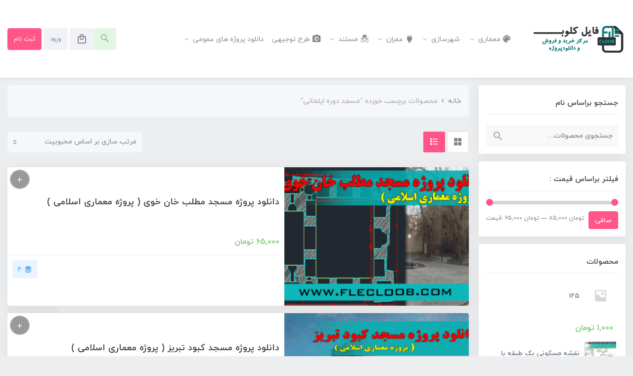

--- FILE ---
content_type: text/html; charset=UTF-8
request_url: https://filecloob.com/product-tag/%D9%85%D8%B3%D8%AC%D8%AF-%D8%AF%D9%88%D8%B1%D9%87-%D8%A7%DB%8C%D9%84%D8%AE%D8%A7%D9%86%DB%8C/
body_size: 11932
content:
<!DOCTYPE html><html dir="rtl" lang="fa-IR"><head><meta charset="UTF-8"><meta name="viewport" content="width=device-width, initial-scale=1, shrink-to-fit=no, maximum-scale=1.0, user-scalable=no"><link rel="shortcut icon" href="https://filecloob.com/wp-content/uploads/2019/05/filecloob-small.png" type="image/icon"><meta name='robots' content='index, follow, max-image-preview:large, max-snippet:-1, max-video-preview:-1' /><link media="all" href="https://filecloob.com/wp-content/cache/autoptimize/css/autoptimize_dd7f9fe81d26f08cb57c480423194f9c.css" rel="stylesheet"><link media="only screen and (max-width: 768px)" href="https://filecloob.com/wp-content/cache/autoptimize/css/autoptimize_93d1579dde88e067b11a58ab2f03e4fa.css" rel="stylesheet"><link media="screen" href="https://filecloob.com/wp-content/cache/autoptimize/css/autoptimize_76b81fe10d78d540b871facd7835dd3e.css" rel="stylesheet"><title>مسجد دوره ایلخانی Archives | فایل کلوب | فروشگاه فایل</title><link rel="canonical" href="https://filecloob.com/product-tag/مسجد-دوره-ایلخانی/" /><meta property="og:locale" content="fa_IR" /><meta property="og:type" content="article" /><meta property="og:title" content="بایگانی‌ها مسجد دوره ایلخانی" /><meta property="og:url" content="https://filecloob.com/product-tag/مسجد-دوره-ایلخانی/" /><meta property="og:site_name" content="فایل کلوب | فروشگاه فایل" /><meta name="twitter:card" content="summary_large_image" /> <script type="application/ld+json" class="yoast-schema-graph">{"@context":"https://schema.org","@graph":[{"@type":"CollectionPage","@id":"https://filecloob.com/product-tag/%d9%85%d8%b3%d8%ac%d8%af-%d8%af%d9%88%d8%b1%d9%87-%d8%a7%db%8c%d9%84%d8%ae%d8%a7%d9%86%db%8c/","url":"https://filecloob.com/product-tag/%d9%85%d8%b3%d8%ac%d8%af-%d8%af%d9%88%d8%b1%d9%87-%d8%a7%db%8c%d9%84%d8%ae%d8%a7%d9%86%db%8c/","name":"مسجد دوره ایلخانی Archives | فایل کلوب | فروشگاه فایل","isPartOf":{"@id":"https://filecloob.com/#website"},"primaryImageOfPage":{"@id":"https://filecloob.com/product-tag/%d9%85%d8%b3%d8%ac%d8%af-%d8%af%d9%88%d8%b1%d9%87-%d8%a7%db%8c%d9%84%d8%ae%d8%a7%d9%86%db%8c/#primaryimage"},"image":{"@id":"https://filecloob.com/product-tag/%d9%85%d8%b3%d8%ac%d8%af-%d8%af%d9%88%d8%b1%d9%87-%d8%a7%db%8c%d9%84%d8%ae%d8%a7%d9%86%db%8c/#primaryimage"},"thumbnailUrl":"https://filecloob.com/wp-content/uploads/2022/03/2-min-2.png","breadcrumb":{"@id":"https://filecloob.com/product-tag/%d9%85%d8%b3%d8%ac%d8%af-%d8%af%d9%88%d8%b1%d9%87-%d8%a7%db%8c%d9%84%d8%ae%d8%a7%d9%86%db%8c/#breadcrumb"},"inLanguage":"fa-IR"},{"@type":"ImageObject","inLanguage":"fa-IR","@id":"https://filecloob.com/product-tag/%d9%85%d8%b3%d8%ac%d8%af-%d8%af%d9%88%d8%b1%d9%87-%d8%a7%db%8c%d9%84%d8%ae%d8%a7%d9%86%db%8c/#primaryimage","url":"https://filecloob.com/wp-content/uploads/2022/03/2-min-2.png","contentUrl":"https://filecloob.com/wp-content/uploads/2022/03/2-min-2.png","width":559,"height":345,"caption":"دانلود پروژه مسجد مطلب خان خوی ( پروژه معماری اسلامی ) در ۳۶ اسلاید پاورپوینت"},{"@type":"BreadcrumbList","@id":"https://filecloob.com/product-tag/%d9%85%d8%b3%d8%ac%d8%af-%d8%af%d9%88%d8%b1%d9%87-%d8%a7%db%8c%d9%84%d8%ae%d8%a7%d9%86%db%8c/#breadcrumb","itemListElement":[{"@type":"ListItem","position":1,"name":"Home","item":"https://filecloob.com/"},{"@type":"ListItem","position":2,"name":"مسجد دوره ایلخانی"}]},{"@type":"WebSite","@id":"https://filecloob.com/#website","url":"https://filecloob.com/","name":"فایل کلوب | فروشگاه فایل | قالب وردپرس","description":"دانلود پروژه دانشجویی | معماری | طرح توجیهی | نقشه های معماری","publisher":{"@id":"https://filecloob.com/#organization"},"potentialAction":[{"@type":"SearchAction","target":{"@type":"EntryPoint","urlTemplate":"https://filecloob.com/?s={search_term_string}"},"query-input":{"@type":"PropertyValueSpecification","valueRequired":true,"valueName":"search_term_string"}}],"inLanguage":"fa-IR"},{"@type":"Organization","@id":"https://filecloob.com/#organization","name":"filecloob.com","url":"https://filecloob.com/","logo":{"@type":"ImageObject","inLanguage":"fa-IR","@id":"https://filecloob.com/#/schema/logo/image/","url":"https://filecloob.com/wp-content/uploads/2019/05/logofilecloob-1.png","contentUrl":"https://filecloob.com/wp-content/uploads/2019/05/logofilecloob-1.png","width":193,"height":57,"caption":"filecloob.com"},"image":{"@id":"https://filecloob.com/#/schema/logo/image/"},"sameAs":["https://www.facebook.com/file.cloob.31"]}]}</script> <link rel='dns-prefetch' href='//oss.maxcdn.com' /><link rel="canonical" href="https://filecloob.com/product/motallebkhan/" /><meta itemprop="name" content="برچسب: &lt;span&gt;مسجد دوره ایلخانی&lt;/span&gt; - فایل کلوب | فروشگاه فایل" /><meta itemprop="image" content="https://filecloob.com/wp-content/uploads/2022/03/2-min-2.png" /><link rel="publisher" href="https://plus.google.com//posts" /><link rel="author" href="https://plus.google.com//posts" /><meta property="og:locale" content="fa_IR" /><meta property="og:type" content="article" /><meta property="og:url" content="https://filecloob.com/product/motallebkhan/" /><meta property="og:site_name" content="فایل کلوب | فروشگاه فایل" /><meta property="og:title" content="برچسب: &lt;span&gt;مسجد دوره ایلخانی&lt;/span&gt; - فایل کلوب | فروشگاه فایل" /><meta property="og:updated_time" content="1402-01-31+043011:18:28+0430" /><meta property="og:image" content="https://filecloob.com/wp-content/uploads/2022/03/2-min-2.png" /><meta property="og:width" content="559" /><meta property="og:height" content="345" /><meta property="article:published_time" content="1401-01-04+043020:33:23+0430" /><meta property="article:modified_time" content="1402-01-31+043011:18:28+0430" /><meta property="article:publisher" content="https://www.facebook.com/" /><meta property="article:author" content="https://www.facebook.com/" /><meta name="twitter:card" content="summary" /><meta name="twitter:title" content="برچسب: &lt;span&gt;مسجد دوره ایلخانی&lt;/span&gt; - فایل کلوب | فروشگاه فایل" /><meta name="twitter:site" content="@" /><meta name="twitter:creator" content="@" /><meta name="twitter:image" content="https://filecloob.com/wp-content/uploads/2022/03/2-min-2.png" /><link rel="alternate" type="application/rss+xml" title="خوراک فایل کلوب | فروشگاه فایل &raquo; مسجد دوره ایلخانی برچسب" href="https://filecloob.com/product-tag/%d9%85%d8%b3%d8%ac%d8%af-%d8%af%d9%88%d8%b1%d9%87-%d8%a7%db%8c%d9%84%d8%ae%d8%a7%d9%86%db%8c/feed/" />  <script type="text/javascript" src="https://filecloob.com/wp-includes/js/jquery/jquery.min.js?ver=3.7.1" id="jquery-core-js"></script> <script type="text/javascript" src="https://filecloob.com/wp-includes/js/dist/hooks.min.js?ver=dd5603f07f9220ed27f1" id="wp-hooks-js"></script> <script type="text/javascript" src="https://filecloob.com/wp-includes/js/dist/i18n.min.js?ver=c26c3dc7bed366793375" id="wp-i18n-js"></script> <script type="text/javascript" id="wp-i18n-js-after">wp.i18n.setLocaleData( { 'text direction\u0004ltr': [ 'rtl' ] } );
//# sourceURL=wp-i18n-js-after</script> <script type="text/javascript" src="https://filecloob.com/wp-includes/js/dist/url.min.js?ver=9e178c9516d1222dc834" id="wp-url-js"></script> <script type="text/javascript" id="wp-api-fetch-js-translations">( function( domain, translations ) {
	var localeData = translations.locale_data[ domain ] || translations.locale_data.messages;
	localeData[""].domain = domain;
	wp.i18n.setLocaleData( localeData, domain );
} )( "default", {"translation-revision-date":"2025-12-25 18:17:43+0000","generator":"GlotPress\/4.0.3","domain":"messages","locale_data":{"messages":{"":{"domain":"messages","plural-forms":"nplurals=1; plural=0;","lang":"fa"},"Could not get a valid response from the server.":["\u0646\u062a\u0648\u0627\u0646\u0633\u062a\u06cc\u0645 \u06cc\u06a9 \u067e\u0627\u0633\u062e \u0645\u0639\u062a\u0628\u0631 \u0627\u0632 \u0633\u0631\u0648\u0631 \u062f\u0631\u06cc\u0627\u0641\u062a \u06a9\u0646\u06cc\u0645."],"Unable to connect. Please check your Internet connection.":["\u0642\u0627\u062f\u0631 \u0646\u06cc\u0633\u062a\u06cc\u0645 \u062a\u0627 \u0648\u0635\u0644 \u0634\u0648\u06cc\u0645. \u0644\u0637\u0641\u0627\u064b \u0627\u062a\u0635\u0627\u0644 \u0627\u06cc\u0646\u062a\u0631\u0646\u062a \u062e\u0648\u062f \u0631\u0627 \u0628\u0631\u0631\u0633\u06cc \u0646\u0645\u0627\u06cc\u06cc\u062f."],"Media upload failed. If this is a photo or a large image, please scale it down and try again.":["\u0628\u0627\u0631\u06af\u0630\u0627\u0631\u06cc \u0631\u0633\u0627\u0646\u0647 \u0646\u0627\u0645\u0648\u0641\u0642 \u0628\u0648\u062f. \u0627\u06af\u0631 \u0627\u0646\u062f\u0627\u0632\u0647 \u0627\u06cc\u0646 \u0639\u06a9\u0633 \u06cc\u0627 \u062a\u0635\u0648\u06cc\u0631 \u0628\u0632\u0631\u06af \u0627\u0633\u062a\u060c \u0644\u0637\u0641\u0627 \u0645\u0642\u06cc\u0627\u0633 \u0622\u0646\u200c\u0631\u0627 \u067e\u0627\u06cc\u06cc\u0646 \u0628\u06cc\u0627\u0648\u0631\u06cc\u062f \u0648 \u062f\u0648\u0628\u0627\u0631\u0647 \u062a\u0644\u0627\u0634 \u0646\u0645\u0627\u06cc\u06cc\u062f."],"The response is not a valid JSON response.":["\u067e\u0627\u0633\u062e \u06cc\u06a9 \u067e\u0627\u0633\u062e JSON \u0645\u0639\u062a\u0628\u0631 \u0646\u06cc\u0633\u062a."]}},"comment":{"reference":"wp-includes\/js\/dist\/api-fetch.js"}} );
//# sourceURL=wp-api-fetch-js-translations</script> <script type="text/javascript" src="https://filecloob.com/wp-includes/js/dist/api-fetch.min.js?ver=3a4d9af2b423048b0dee" id="wp-api-fetch-js"></script> <script type="text/javascript" id="wp-api-fetch-js-after">wp.apiFetch.use( wp.apiFetch.createRootURLMiddleware( "https://filecloob.com/wp-json/" ) );
wp.apiFetch.nonceMiddleware = wp.apiFetch.createNonceMiddleware( "dc6f0bdc9a" );
wp.apiFetch.use( wp.apiFetch.nonceMiddleware );
wp.apiFetch.use( wp.apiFetch.mediaUploadMiddleware );
wp.apiFetch.nonceEndpoint = "https://filecloob.com/wp-admin/admin-ajax.php?action=rest-nonce";
//# sourceURL=wp-api-fetch-js-after</script> <script type="text/javascript" id="burst-js-extra">var burst = {"tracking":{"isInitialHit":true,"lastUpdateTimestamp":0,"beacon_url":"https://filecloob.com/wp-content/plugins/burst-statistics/endpoint.php","ajaxUrl":"https://filecloob.com/wp-admin/admin-ajax.php"},"options":{"cookieless":0,"pageUrl":"https://filecloob.com/product/motallebkhan/","beacon_enabled":0,"do_not_track":0,"enable_turbo_mode":0,"track_url_change":0,"cookie_retention_days":30,"debug":0},"goals":{"completed":[],"scriptUrl":"https://filecloob.com/wp-content/plugins/burst-statistics//assets/js/build/burst-goals.js?v=1761158856","active":[{"ID":"1","title":"Default goal","type":"clicks","status":"active","server_side":"0","url":"*","conversion_metric":"visitors","date_created":"1716888411","date_start":"1716888411","date_end":"0","attribute":"class","attribute_value":"","hook":"","selector":""}]},"cache":{"uid":null,"fingerprint":null,"isUserAgent":null,"isDoNotTrack":null,"useCookies":null}};
//# sourceURL=burst-js-extra</script> <script type="text/javascript" id="wc-add-to-cart-js-extra">var wc_add_to_cart_params = {"ajax_url":"/wp-admin/admin-ajax.php","wc_ajax_url":"/?wc-ajax=%%endpoint%%","i18n_view_cart":"\u0645\u0634\u0627\u0647\u062f\u0647 \u0633\u0628\u062f \u062e\u0631\u06cc\u062f","cart_url":"https://filecloob.com/cart/","is_cart":"","cart_redirect_after_add":"yes"};
//# sourceURL=wc-add-to-cart-js-extra</script> <script type="text/javascript" id="woocommerce-js-extra">var woocommerce_params = {"ajax_url":"/wp-admin/admin-ajax.php","wc_ajax_url":"/?wc-ajax=%%endpoint%%","i18n_password_show":"\u0646\u0645\u0627\u06cc\u0634 \u0631\u0645\u0632\u0639\u0628\u0648\u0631","i18n_password_hide":"Hide password"};
//# sourceURL=woocommerce-js-extra</script> <link rel="https://api.w.org/" href="https://filecloob.com/wp-json/" /><link rel="alternate" title="JSON" type="application/json" href="https://filecloob.com/wp-json/wp/v2/product_tag/985" /><link rel="EditURI" type="application/rsd+xml" title="RSD" href="https://filecloob.com/xmlrpc.php?rsd" /> <noscript><style>.woocommerce-product-gallery{ opacity: 1 !important; }</style></noscript><link rel="icon" href="https://filecloob.com/wp-content/uploads/2019/05/cropped-filecloob-32x32.png" sizes="32x32" /><link rel="icon" href="https://filecloob.com/wp-content/uploads/2019/05/cropped-filecloob-192x192.png" sizes="192x192" /><link rel="apple-touch-icon" href="https://filecloob.com/wp-content/uploads/2019/05/cropped-filecloob-180x180.png" /><meta name="msapplication-TileImage" content="https://filecloob.com/wp-content/uploads/2019/05/cropped-filecloob-270x270.png" /><meta name="generator" content="XforWooCommerce.com - Autopilot - SEO for WooCommerce"/><meta name="mf-nonce" content="028c771096"></head><body data-rsssl=1 class="rtl archive tax-product_tag term-985 custom-background wp-theme-megafile theme-megafile woocommerce woocommerce-page woocommerce-no-js demo3" data-burst_id="985" data-burst_type="tax"><div class="overlay"></div><header class="main-header main-header2"><div class="container"><div class="site-name">فایل کلوب | فروشگاه فایل</div><div class="header-row"> <a href="https://filecloob.com/" class="site-logo-small"> <img src="https://filecloob.com/wp-content/themes/megafile/assets/img/logo-small.png" width="53" height="38" alt="logo"> </a> <a href="https://filecloob.com/" class="site-logo"> <img width="193" height="57" src="https://filecloob.com/wp-content/uploads/2019/05/logofilecloob-1.png" class="attachment-full size-full" alt="logofilecloob" decoding="async" /> </a><nav class="cat-menu"> <a href="https://filecloob.com/" class="site-logo"> <img width="193" height="57" src="https://filecloob.com/wp-content/uploads/2019/05/logofilecloob-1.png" class="attachment-full size-full" alt="logofilecloob" decoding="async" /> </a><div class="menu-%d9%81%d9%87%d8%b1%d8%b3%d8%aa-%d8%a7%d8%b5%d9%84%db%8c-container"><ul id="menu-%d9%81%d9%87%d8%b1%d8%b3%d8%aa-%d8%a7%d8%b5%d9%84%db%8c" class="menu-list"><li class=' menu-item menu-item-type-taxonomy menu-item-object-product_cat menu-item-has-children menu-item-102'><a href="https://filecloob.com/product-category/architecture/"   ><span class="cat-icon mdi mdi-palette"></span><span class="title">معماری</span></a><ul class="sub-menu"><li class=' menu-item menu-item-type-taxonomy menu-item-object-product_cat menu-item-has-children menu-item-609'><a href="https://filecloob.com/product-category/architecture/pptmemari/"   ><span class="title">پروژه های پاورپوینت معماری</span></a><ul class="sub-menu"><li class=' menu-item menu-item-type-taxonomy menu-item-object-product_cat menu-item-611'><a href="https://filecloob.com/product-category/architecture/pptmemari/anasor/"   ><span class="title">پروژه های عناصر و جزئیات</span></a></li><li class=' menu-item menu-item-type-taxonomy menu-item-object-product_cat menu-item-610'><a href="https://filecloob.com/product-category/architecture/pptmemari/tolid-sanati/"   ><span class="title">پروژه های تولید صنعتی</span></a></li><li class=' menu-item menu-item-type-taxonomy menu-item-object-product_cat menu-item-613'><a href="https://filecloob.com/product-category/architecture/pptmemari/tasisat/"   ><span class="title">پروژه های تاسیسات</span></a></li></ul></li><li class=' menu-item menu-item-type-taxonomy menu-item-object-product_cat menu-item-has-children menu-item-103'><a href="https://filecloob.com/product-category/architecture/autocad-drawing/"   ><span class="title">نقشه های اتوکدی</span></a><ul class="sub-menu"><li class=' menu-item menu-item-type-taxonomy menu-item-object-product_cat menu-item-1077'><a href="https://filecloob.com/product-category/architecture/autocad-drawing/school/"   ><span class="title">نقشه های مدرسه</span></a></li><li class=' menu-item menu-item-type-taxonomy menu-item-object-product_cat menu-item-944'><a href="https://filecloob.com/product-category/architecture/autocad-drawing/home-plan/"   ><span class="title">نقشه های مسکونی مورد تائید نظام مهندسی</span></a></li><li class=' menu-item menu-item-type-custom menu-item-object-custom menu-item-599'><a href="https://filecloob.com/product-category/architecture/autocad-drawing/bilarestan-plan/"   ><span class="title">پلان بیمارستان ها</span></a></li><li class=' menu-item menu-item-type-taxonomy menu-item-object-product_cat menu-item-1253'><a href="https://filecloob.com/product-category/architecture/autocad-drawing/vila/"   ><span class="title">نقشه های ویلایی</span></a></li><li class=' menu-item menu-item-type-taxonomy menu-item-object-product_cat menu-item-1259'><a href="https://filecloob.com/product-category/architecture/autocad-drawing/hotel/"   ><span class="title">هتل</span></a></li><li class=' menu-item menu-item-type-taxonomy menu-item-object-product_cat menu-item-1302'><a href="https://filecloob.com/product-category/architecture/autocad-drawing/old-plan/"   ><span class="title">نقشه های تاریخی</span></a></li></ul></li><li class=' menu-item menu-item-type-taxonomy menu-item-object-product_cat menu-item-104'><a href="https://filecloob.com/product-category/architecture/village-projects/"   ><span class="title">پروژه های روستا</span></a></li><li class=' menu-item menu-item-type-taxonomy menu-item-object-product_cat menu-item-1679'><a href="https://filecloob.com/product-category/architecture/islamic-architecture/"   ><span class="title">معماری اسلامی</span></a></li><li class=' menu-item menu-item-type-taxonomy menu-item-object-product_cat menu-item-105'><a href="https://filecloob.com/product-category/architecture/restoration/"   ><span class="title">پروژه های مرمت</span></a></li><li class=' menu-item menu-item-type-taxonomy menu-item-object-product_cat menu-item-106'><a href="https://filecloob.com/product-category/architecture/architecture-thesis/"   ><span class="title">پایان نامه های معماری</span></a></li><li class=' menu-item menu-item-type-custom menu-item-object-custom menu-item-595'><a href="https://filecloob.com/product-category/architecture/tanzimsharayet/"   ><span class="title">تنظیم شرایط محیطی</span></a></li><li class=' menu-item menu-item-type-taxonomy menu-item-object-product_cat menu-item-107'><a href="https://filecloob.com/product-category/architecture/hna/"   ><span class="title">پروژه ها انسان طبیعت معماری</span></a></li><li class=' menu-item menu-item-type-taxonomy menu-item-object-product_cat menu-item-108'><a href="https://filecloob.com/product-category/architecture/architects/"   ><span class="title">معماران معروف</span></a></li></ul></li><li class=' menu-item menu-item-type-taxonomy menu-item-object-product_cat menu-item-has-children menu-item-1371'><a href="https://filecloob.com/product-category/urban/"   ><span class="cat-icon mdi mdi-house-city-outline"></span><span class="title">شهرسازی</span></a><ul class="sub-menu"><li class=' menu-item menu-item-type-taxonomy menu-item-object-product_cat menu-item-1684'><a href="https://filecloob.com/product-category/urban/analysis-of-urban-spaces/"   ><span class="title">تحلیل فضاهای شهری</span></a></li><li class=' menu-item menu-item-type-taxonomy menu-item-object-product_cat menu-item-1376'><a href="https://filecloob.com/product-category/city/"   ><span class="title">پروژه های شهرسازی</span></a></li></ul></li><li class=' menu-item menu-item-type-taxonomy menu-item-object-product_cat menu-item-has-children menu-item-94'><a href="https://filecloob.com/product-category/civil/"   ><span class="cat-icon mdi mdi-power-plug"></span><span class="title">عمران</span></a><ul class="sub-menu"><li class=' menu-item menu-item-type-taxonomy menu-item-object-product_cat menu-item-95'><a href="https://filecloob.com/product-category/civil/karamoozi/"   ><span class="title">پروژه کارآموزی</span></a></li><li class=' menu-item menu-item-type-taxonomy menu-item-object-product_cat menu-item-96'><a href="https://filecloob.com/product-category/civil/metreh/"   ><span class="title">پروژه متره و برآورد</span></a></li><li class=' menu-item menu-item-type-custom menu-item-object-custom menu-item-586'><a href="https://filecloob.com/product-category/civil/rahsazi"   ><span class="title">راه سازی</span></a></li><li class=' menu-item menu-item-type-taxonomy menu-item-object-product_cat menu-item-97'><a href="https://filecloob.com/product-category/civil/bachelor-project/"   ><span class="title">پروژه نهایی کارشناسی</span></a></li><li class=' menu-item menu-item-type-taxonomy menu-item-object-product_cat menu-item-98'><a href="https://filecloob.com/product-category/civil/civil-projects/"   ><span class="title">پروژه های دیگر عمران</span></a></li></ul></li><li class=' menu-item menu-item-type-taxonomy menu-item-object-product_cat menu-item-has-children menu-item-99 mega-menu mega-menu-col-4'><a href="https://filecloob.com/product-category/%d9%85%d8%b3%d8%aa%d9%86%d8%af/"   ><span class="cat-icon mdi mdi-incognito"></span><span class="title">مستند</span></a><ul class="sub-menu"><li class=' menu-item menu-item-type-taxonomy menu-item-object-product_cat menu-item-463'><a href="https://filecloob.com/product-category/%d9%85%d8%b3%d8%aa%d9%86%d8%af/%d9%85%d8%b3%d8%aa%d9%86%d8%af-%d9%87%d8%a7%db%8c-%d8%a7%d9%86%da%af%db%8c%d8%b2%d8%b4%db%8c/"   ><span class="title">مستند های انگیزشی</span></a></li></ul></li><li class=' menu-item menu-item-type-taxonomy menu-item-object-product_cat menu-item-100'><a href="https://filecloob.com/product-category/%d8%b7%d8%b1%d8%ad-%d8%aa%d9%88%d8%ac%db%8c%d9%87%db%8c/"   ><span class="cat-icon mdi mdi-camera"></span><span class="title">طرح توجیهی</span></a></li><li class=' menu-item menu-item-type-taxonomy menu-item-object-product_cat menu-item-has-children menu-item-93'><a href="https://filecloob.com/product-category/%d8%af%d8%a7%d9%86%d9%84%d9%88%d8%af-%d9%be%d8%b1%d9%88%da%98%d9%87-%d9%87%d8%a7%db%8c-%d8%b9%d9%85%d9%88%d9%85%db%8c/"   ><span class="cat-icon mdi mdi-file-document-box-multiple-outline"></span><span class="title">دانلود پروژه های عمومی</span></a><ul class="sub-menu"><li class=' menu-item menu-item-type-taxonomy menu-item-object-product_cat menu-item-474'><a href="https://filecloob.com/product-category/%d8%af%d8%a7%d9%86%d9%84%d9%88%d8%af-%d9%be%d8%b1%d9%88%da%98%d9%87-%d9%87%d8%a7%db%8c-%d8%b9%d9%85%d9%88%d9%85%db%8c/%d8%aa%d8%b1%d8%a8%db%8c%d8%aa-%d8%a8%d8%af%d9%86%db%8c/"   ><span class="title">تربیت بدنی</span></a></li></ul></li></ul></div></nav><div class="user-actions"> <a href="#" class="search-toggle button button-light dropdown"> <span class="dropdown-toggle"><i class="mdi mdi-magnify"></i></span><div class="dropdown-menu"><form class="search-form" method="get" action="https://filecloob.com/"> <input type="search" class="input" name="s" value="" autocomplete="off" placeholder="جستجوی محصولات..."> <input type="hidden" name="post_type" value="product"> <button type="submit" class="btn btn-danger"> <i class="mdi mdi-magnify"></i> </button> <img src="https://filecloob.com/wp-content/themes/megafile/assets/img/loader.svg" class="loader" width="22" height="22"><div class="ajax-results"></div></form></div> </a><div class="mini-cart dropdown button button-light"> <span class="cart-dropdown dropdown-toggle"> <i class="mdi mdi-shopping-outline"></i> </span><div class="mini-cart-content dropdown-menu"><p class="woocommerce-mini-cart__empty-message">سبد خرید شما خالی است.</p></div></div> <a href="https://filecloob.com/my-account/" class="login-btn modal-toggle button button-light" data-modal="login-modal"> <span class="text">ورود</span> <span class="circle"><span class="inner-circle"></span></span> </a> <a href="https://filecloob.com/my-account/" class="register-btn modal-toggle button" data-modal="login-modal"> <span class="text">ثبت نام</span> </a> <button class="menu--toggle cat-menu-toggle button"> <span></span> </button></div></div></div></header><div class="container"><div class="row"><aside class="sidebar sidebar-shop col-12 col-lg-3"><div id="woocommerce_product_search-2" class="woocommerce widget_product_search widget"><header class="widget-header"><h3 class="widget-title">جستجو براساس نام</h3></header><form role="search" method="get" class="woocommerce-product-search" action="https://filecloob.com/"> <label class="screen-reader-text" for="woocommerce-product-search-field-0">جستجو برای:</label> <input type="search" id="woocommerce-product-search-field-0" class="search-field" placeholder="جستجوی محصولات&hellip;" value="" name="s" /> <button type="submit" value="جستجو" class="">جستجو</button> <input type="hidden" name="post_type" value="product" /></form></div><div id="woocommerce_price_filter-2" class="woocommerce widget_price_filter widget"><header class="widget-header"><h3 class="widget-title">فیلتر براساس قیمت :</h3></header><form method="get" action="https://filecloob.com/product-tag/%D9%85%D8%B3%D8%AC%D8%AF-%D8%AF%D9%88%D8%B1%D9%87-%D8%A7%DB%8C%D9%84%D8%AE%D8%A7%D9%86%DB%8C/"><div class="price_slider_wrapper"><div class="price_slider" style="display:none;"></div><div class="price_slider_amount" data-step="10"> <label class="screen-reader-text" for="min_price">حداقل قیمت</label> <input type="text" id="min_price" name="min_price" value="65000" data-min="65000" placeholder="حداقل قیمت" /> <label class="screen-reader-text" for="max_price">حداكثر قيمت</label> <input type="text" id="max_price" name="max_price" value="85000" data-max="85000" placeholder="حداكثر قيمت" /> <button type="submit" class="button">صافی</button><div class="price_label" style="display:none;"> قيمت: <span class="from"></span> &mdash; <span class="to"></span></div><div class="clear"></div></div></div></form></div><div id="woocommerce_products-2" class="woocommerce widget_products widget"><header class="widget-header"><h3 class="widget-title">محصولات</h3></header><ul class="product_list_widget"><li> <a href="https://filecloob.com/product/%db%b1%db%b2%db%b5/"> <img width="300" height="225" src="https://filecloob.com/wp-content/uploads/woocommerce-placeholder-300x225.png" class="woocommerce-placeholder wp-post-image" alt="Placeholder" decoding="async" fetchpriority="high" /> <span class="product-title">۱۲۵</span> </a><div class="price"><span class="woocommerce-Price-amount amount"><bdi>1,000&nbsp;<span class="woocommerce-Price-currencySymbol">تومان</span></bdi></span></div></li><li> <a href="https://filecloob.com/product/%d9%86%d9%82%d8%b4%d9%87-%d9%85%d8%b3%da%a9%d9%88%d9%86%db%8c-%db%8c%da%a9-%d8%b7%d8%a8%d9%82%d9%87-%d8%a8%d8%a7-%d9%85%d8%b5%d8%a7%d9%84%d8%ad-%d8%a8%d9%86%d8%a7%db%8c%db%8c-%da%a9%d9%84%db%8c%d9%87/"> <img width="300" height="225" src="https://filecloob.com/wp-content/uploads/2022/04/3-min-1-300x225.png" class="attachment-woocommerce_thumbnail size-woocommerce_thumbnail" alt="دانلود پلان و نقشه های کامل ساختمان مسکونی یک طبقه با مصالح بنایی" decoding="async" /> <span class="product-title">نقشه مسکونی یک طبقه با مصالح بنایی (کلیه نقشه های معماری و سازه )</span> </a><div class="price"><span class="woocommerce-Price-amount amount"><bdi>100,000&nbsp;<span class="woocommerce-Price-currencySymbol">تومان</span></bdi></span></div></li><li> <a href="https://filecloob.com/product/%d9%86%d9%82%d8%b4%d9%87-%d9%87%d8%a7%db%8c-%da%a9%d8%a7%d9%85%d9%84-%d8%b3%d8%a7%d8%ae%d8%aa%d9%85%d8%a7%d9%86-%db%8c%da%a9-%d8%b7%d8%a8%d9%82%d9%87-%d8%af%d8%a7%d9%86%d9%84%d9%88%d8%af-%da%a9%d9%84/"> <img width="300" height="225" src="https://filecloob.com/wp-content/uploads/2022/04/3-min-300x225.png" class="attachment-woocommerce_thumbnail size-woocommerce_thumbnail" alt="پلان مسکونی با مصالح بنایی" decoding="async" /> <span class="product-title">نقشه های کامل ساختمان یک طبقه (دانلود کلیه نقشه های معماری و سازه)</span> </a><div class="price"><span class="woocommerce-Price-amount amount"><bdi>100,000&nbsp;<span class="woocommerce-Price-currencySymbol">تومان</span></bdi></span></div></li><li> <a href="https://filecloob.com/product/%d9%86%d9%82%d8%b4%d9%87-%d8%b3%d8%a7%d8%ae%d8%aa%d9%85%d8%a7%d9%86-%db%8c%da%a9-%d8%b7%d8%a8%d9%82%d9%87-%d8%a8%d8%a7-%d9%85%d8%b5%d8%a7%d9%84%d8%ad-%d8%a8%d9%86%d8%a7%db%8c%db%8c-%d9%86%d9%82/"> <img width="300" height="225" src="https://filecloob.com/wp-content/uploads/2022/04/2-min-1-300x225.png" class="attachment-woocommerce_thumbnail size-woocommerce_thumbnail" alt="نقشه ساختمان یک طبقه با مصالح بنایی" decoding="async" /> <span class="product-title">نقشه ساختمان یک طبقه با مصالح بنایی ( نقشه های معماری و تیرریزی )</span> </a><div class="price"><span class="woocommerce-Price-amount amount"><bdi>100,000&nbsp;<span class="woocommerce-Price-currencySymbol">تومان</span></bdi></span></div></li><li> <a href="https://filecloob.com/product/bagh-golestan/"> <img width="300" height="225" src="https://filecloob.com/wp-content/uploads/2022/04/2-min-300x225.png" class="attachment-woocommerce_thumbnail size-woocommerce_thumbnail" alt="تحلیل فضای شهری باغ گلستان تبریز" decoding="async" /> <span class="product-title">تحلیل و بررسی باغ گلستان تبریز (تحلیل فضای شهری باغ گلستان تبریز)</span> </a><div class="price"><span class="woocommerce-Price-amount amount"><bdi>95,000&nbsp;<span class="woocommerce-Price-currencySymbol">تومان</span></bdi></span></div></li><li> <a href="https://filecloob.com/product/hashiyeh-neshini/"> <img width="300" height="225" src="https://filecloob.com/wp-content/uploads/2022/03/2-min-5-300x225.png" class="attachment-woocommerce_thumbnail size-woocommerce_thumbnail" alt="دانلود پروژه علل و عوامل مؤثر در شکل گیری حاشیه نشینی در ایران" decoding="async" /> <span class="product-title">دانلود پروژه علل و عوامل مؤثر در شکل گیری حاشیه نشینی در ایران</span> </a><div class="price"><span class="woocommerce-Price-amount amount"><bdi>75,000&nbsp;<span class="woocommerce-Price-currencySymbol">تومان</span></bdi></span></div></li><li> <a href="https://filecloob.com/product/etabs-safe1/"> <img width="300" height="225" src="https://filecloob.com/wp-content/uploads/2022/03/3-min-3-300x225.png" class="attachment-woocommerce_thumbnail size-woocommerce_thumbnail" alt="دانلود پروژه ایتبس" decoding="async" /> <span class="product-title">دانلود پروژه ایتبس ( پروژه رشته عمران : ایتبس-سیف-نقشه ها-بارگذاری)</span> </a><div class="price"><span class="woocommerce-Price-amount amount"><bdi>102,000&nbsp;<span class="woocommerce-Price-currencySymbol">تومان</span></bdi></span></div></li><li> <a href="https://filecloob.com/product/bavill-village/"> <img width="300" height="225" src="https://filecloob.com/wp-content/uploads/2022/03/4-min-1-300x225.png" class="attachment-woocommerce_thumbnail size-woocommerce_thumbnail" alt="دانلود پروژه روستای باویل اسکو" decoding="async" /> <span class="product-title">پروژه روستای باویل اسکو (دانلود پروژه روستای باویل آذربایجان شرقی)</span> </a><div class="price"><span class="woocommerce-Price-amount amount"><bdi>110,000&nbsp;<span class="woocommerce-Price-currencySymbol">تومان</span></bdi></span></div></li><li> <a href="https://filecloob.com/product/green-city/"> <img width="300" height="225" src="https://filecloob.com/wp-content/uploads/2022/03/2-min-4-300x225.png" class="attachment-woocommerce_thumbnail size-woocommerce_thumbnail" alt="دانلود پروژه طراحی شهر سبز اهداف و توسعه شهری پایدار" decoding="async" /> <span class="product-title">طراحی شهر پایدار دانلود پروژه شهر سبز ( دانلود پروژه شهر سبز )</span> </a><div class="price"><span class="woocommerce-Price-amount amount"><bdi>123,000&nbsp;<span class="woocommerce-Price-currencySymbol">تومان</span></bdi></span></div></li><li> <a href="https://filecloob.com/product/shahnaz-tabriz/"> <img width="300" height="225" src="https://filecloob.com/wp-content/uploads/2022/03/3-min-2-300x225.png" class="attachment-woocommerce_thumbnail size-woocommerce_thumbnail" alt="پروژه تحلیل فضای شهری خیابان شریعتی جنوبی تبریز" decoding="async" /> <span class="product-title">تحلیل فضای شهری خیابان شریعتی جنوبی ( پروژه خیابان شهناز تبریز )</span> </a><div class="price"><span class="woocommerce-Price-amount amount"><bdi>146,000&nbsp;<span class="woocommerce-Price-currencySymbol">تومان</span></bdi></span></div></li></ul></div></aside><div class="shop-container col-12 col-lg-9"><div id="primary" class="content-area"><main id="main" class="site-main" role="main"><nav class="woocommerce-breadcrumb" aria-label="Breadcrumb"><a href="https://filecloob.com">خانه</a><span class="delimiter">›</span>محصولات برچسب خورده  &ldquo;مسجد دوره ایلخانی&rdquo;</nav><div class="products-list"><div class="list-header card-template clearfix"><div class="woocommerce-notices-wrapper"></div><div class="layout-switcher"> <input type="radio" id="layout-grid" name="archive-layout[]" value="grid" > <label for="layout-grid"><span class="mdi mdi-view-grid"></span></label> <input type="radio" id="layout-list" name="archive-layout[]" value="list"  checked='checked'> <label for="layout-list"><span class="mdi mdi-format-list-bulleted-square"></span></label></div><p class="woocommerce-result-count" role="alert" aria-relevant="all" data-is-sorted-by="true"> Showing all 2 results<span class="screen-reader-text">Sorted by popularity</span></p><form class="woocommerce-ordering" method="get"> <select
 name="orderby"
 class="orderby"
 aria-label="سفارش خرید"
 ><option value="popularity"  selected='selected'>مرتب سازی بر اساس محبوبیت</option><option value="date" >مرتب سازی بر اساس جدیدترین</option><option value="price" >مرتب سازی بر اساس هزینه: کم به زیاد</option><option value="price-desc" >مرتب سازی بر اساس هزینه: زیاد به کم</option> </select> <input type="hidden" name="paged" value="1" /></form></div><ul class="products columns-3"><li class="product type-product post-1685 status-publish first instock product_cat-architecture product_cat-islamic-architecture product_tag-1051 product_tag-967 product_tag----1 product_tag----2 product_tag-1050 product_tag-962 product_tag-1056 product_tag-1057 product_tag-1055 product_tag-1054 product_tag-985 product_tag-1053 product_tag-1052 has-post-thumbnail downloadable virtual purchasable product-type-simple"><div class="image-holder"> <a href="https://filecloob.com/product/motallebkhan/" class="woocommerce-LoopProduct-link woocommerce-loop-product__link"><img width="300" height="225" src="https://filecloob.com/wp-content/uploads/2022/03/2-min-2-300x225.png" class="attachment-woocommerce_thumbnail size-woocommerce_thumbnail" alt="دانلود پروژه مسجد مطلب خان خوی" decoding="async" loading="lazy" /></a></div><div class="content-holder"><a href="https://filecloob.com/product/motallebkhan/" class="woocommerce-LoopProduct-link woocommerce-loop-product__link"><h2 class="woocommerce-loop-product__title">دانلود پروژه مسجد مطلب خان خوی ( پروژه معماری اسلامی )</h2></a><div class="rating-price clearfix"> <span class="price"><div class="price"><span class="woocommerce-Price-amount amount"><bdi>65,000&nbsp;<span class="woocommerce-Price-currencySymbol">تومان</span></bdi></span></div></span></div></a><div class="item-footer clearfix"><div class="total-sale"> <span class="mdi mdi-database"></span> <span>4</span></div></div> <a href="/product-tag/%D9%85%D8%B3%D8%AC%D8%AF-%D8%AF%D9%88%D8%B1%D9%87-%D8%A7%DB%8C%D9%84%D8%AE%D8%A7%D9%86%DB%8C/?add-to-cart=1685" aria-describedby="woocommerce_loop_add_to_cart_link_describedby_1685" data-quantity="1" class="button product_type_simple add_to_cart_button ajax_add_to_cart" data-product_id="1685" data-product_sku="" aria-label="افزودن به سبد خرید: &ldquo;دانلود پروژه مسجد مطلب خان خوی ( پروژه معماری اسلامی )&rdquo;" rel="nofollow" data-success_message="&quot;دانلود پروژه مسجد مطلب خان خوی ( پروژه معماری اسلامی )&quot; به سبد خرید شما اضافه شده است">افزودن به سبد خرید</a> <span id="woocommerce_loop_add_to_cart_link_describedby_1685" class="screen-reader-text"> </span></div></li><li class="product type-product post-1673 status-publish instock product_cat-pptmemari product_cat-restoration product_cat-architecture product_cat-islamic-architecture product_tag-106 product_tag-967 product_tag----1 product_tag----2 product_tag-991 product_tag-941 product_tag-966 product_tag-988 product_tag-986 product_tag-990 product_tag-989 product_tag-987 product_tag-983 product_tag-961 product_tag-973 product_tag-963 product_tag-974 product_tag-971 product_tag-972 product_tag-975 product_tag-962 product_tag-985 product_tag-984 product_tag-964 product_tag-965 product_tag-970 product_tag-978 product_tag-977 product_tag-980 product_tag-981 product_tag-982 product_tag-976 product_tag-979 has-post-thumbnail downloadable virtual purchasable product-type-simple"><div class="image-holder"> <a href="https://filecloob.com/product/masjedkabood/" class="woocommerce-LoopProduct-link woocommerce-loop-product__link"><img width="300" height="225" src="https://filecloob.com/wp-content/uploads/2022/03/5-min-300x225.png" class="attachment-woocommerce_thumbnail size-woocommerce_thumbnail" alt="مسجد کبود" decoding="async" loading="lazy" /></a></div><div class="content-holder"><a href="https://filecloob.com/product/masjedkabood/" class="woocommerce-LoopProduct-link woocommerce-loop-product__link"><h2 class="woocommerce-loop-product__title">دانلود پروژه مسجد کبود تبریز ( پروژه معماری اسلامی )</h2></a><div class="rating-price clearfix"> <span class="price"><div class="price"><span class="woocommerce-Price-amount amount"><bdi>85,000&nbsp;<span class="woocommerce-Price-currencySymbol">تومان</span></bdi></span></div></span></div></a><div class="item-footer clearfix"><div class="total-sale"> <span class="mdi mdi-database"></span> <span>0</span></div></div> <a href="/product-tag/%D9%85%D8%B3%D8%AC%D8%AF-%D8%AF%D9%88%D8%B1%D9%87-%D8%A7%DB%8C%D9%84%D8%AE%D8%A7%D9%86%DB%8C/?add-to-cart=1673" aria-describedby="woocommerce_loop_add_to_cart_link_describedby_1673" data-quantity="1" class="button product_type_simple add_to_cart_button ajax_add_to_cart" data-product_id="1673" data-product_sku="" aria-label="افزودن به سبد خرید: &ldquo;دانلود پروژه مسجد کبود تبریز ( پروژه معماری اسلامی )&rdquo;" rel="nofollow" data-success_message="&quot;دانلود پروژه مسجد کبود تبریز ( پروژه معماری اسلامی )&quot; به سبد خرید شما اضافه شده است">افزودن به سبد خرید</a> <span id="woocommerce_loop_add_to_cart_link_describedby_1673" class="screen-reader-text"> </span></div></li></ul></div></main></div></div></div><header class="woocommerce-products-header card-template"><h1 class="woocommerce-products-header__title page-title">مسجد دوره ایلخانی</h1></header></div><footer class="main-footer main-footer2"><div class="footer-menus"><div class="container"><div class="row"><div class="col-md-6 col-lg-3"><div class="footer-info"><div class="contact-text"> تماس با ما</div><div class="site-phone"><span class="mdi mdi-phone-settings"></span><a href="tel:فقط تلگرام : @Filecloob1">فقط تلگرام : @Filecloob1</a></div><div class="site-email"> <span class="mdi mdi-at"></span> <a href="mailto:info[.]filecloob[at]gmail.com">info[.]filecloob[at]gmail.com</a></div></div><div class="download-app"></div></div></div></div></div><div class="copyright"><div class="container"><div class="copyright-text">تمام حقوق برای FILECLOOB.COM محفوظ است {{2012}}</div></div></div></footer><a href="#" id="go-top"><span class="mdi mdi-chevron-up"></span></a><div class="modal login-modal"><div class="modal-overlay modal-toggle"></div><div class="modal-wrapper modal-transition"><div class="modal-header"><div class="header-tabs row"> <a href="#" class="tab tab-login active col"> <span class="mdi mdi-account-convert"></span> ورود </a> <a href="#" class="tab tab-register col"> <span class="mdi mdi-account-plus"></span> ثبت نام </a></div></div><div class="modal-body"><div class="modal-content"><div class="woocommerce-notices-wrapper"></div><div class="u-columns col2-set" id="customer_login"><div class="u-column1 col-1"><h2>ورود</h2><form class="woocommerce-form woocommerce-form-login login" method="post" action="https://filecloob.com/my-account/"><p class="woocommerce-form-row woocommerce-form-row--wide form-row form-row-wide"> <label for="username">نام کاربری یا آدرس ایمیل                    &nbsp;<span class="required">*</span></label> <input type="text" class="woocommerce-Input woocommerce-Input--text input-text" name="username" id="username" autocomplete="username" value=""/></p><p class="woocommerce-form-row woocommerce-form-row--wide form-row form-row-wide"> <label for="password">گذرواژه                    &nbsp;<span class="required">*</span></label> <input class="woocommerce-Input woocommerce-Input--text input-text" type="password" name="password" id="password" autocomplete="current-password"/></p><p class="form-row"> <label class="woocommerce-form__label woocommerce-form__label-for-checkbox woocommerce-form-login__rememberme"> <input class="woocommerce-form__input woocommerce-form__input-checkbox" name="rememberme" type="checkbox" id="rememberme" value="forever"/> <span>مرا به خاطر بسپار</span> </label> <input type="hidden" id="woocommerce-login-nonce" name="woocommerce-login-nonce" value="1cdc966fa9" /><input type="hidden" name="_wp_http_referer" value="/product-tag/%D9%85%D8%B3%D8%AC%D8%AF-%D8%AF%D9%88%D8%B1%D9%87-%D8%A7%DB%8C%D9%84%D8%AE%D8%A7%D9%86%DB%8C/" /> <button type="submit" class="woocommerce-button button woocommerce-form-login__submit" name="login" value="ورود">ورود</button></p><p class="woocommerce-LostPassword lost_password"> <a href="https://filecloob.com/my-account/lost-password/">گذرواژه خود را فراموش کرده اید؟</a></p></form></div><div class="u-column2 col-2"><h2>عضویت</h2><form method="post" class="woocommerce-form woocommerce-form-register register"  action="https://filecloob.com/my-account/"><p class="woocommerce-form-row woocommerce-form-row--wide form-row form-row-wide"> <label for="reg_email">آدرس ایمیل&nbsp;<span class="required">*</span></label> <input type="email" class="woocommerce-Input woocommerce-Input--text input-text" name="email" id="reg_email" autocomplete="email" value=""/></p><p class="woocommerce-form-row woocommerce-form-row--wide form-row form-row-wide"> <label for="reg_password">گذرواژه                        &nbsp;<span class="required">*</span></label> <input type="password" class="woocommerce-Input woocommerce-Input--text input-text" name="password" id="reg_password" autocomplete="new-password"/></p> <wc-order-attribution-inputs></wc-order-attribution-inputs><div class="woocommerce-privacy-policy-text"></div><p class="woocommerce-form-row form-row"> <input type="hidden" id="woocommerce-register-nonce" name="woocommerce-register-nonce" value="237f8c78ed" /><input type="hidden" name="_wp_http_referer" value="/product-tag/%D9%85%D8%B3%D8%AC%D8%AF-%D8%AF%D9%88%D8%B1%D9%87-%D8%A7%DB%8C%D9%84%D8%AE%D8%A7%D9%86%DB%8C/" /> <button type="submit" class="woocommerce-Button woocommerce-button button woocommerce-form-register__submit" name="register" value="عضویت">عضویت</button></p></form></div></div></div></div></div></div><div class="modal video-modal"><div class="modal-overlay modal-toggle"></div><div class="modal-wrapper modal-transition"><div class="modal-body"><div class="modal-content"> <img src="https://filecloob.com/wp-content/themes/megafile/assets/img/loader.svg" class="loader" width="32" height="32" alt="loader"><div></div></div></div></div></div><script type="speculationrules">{"prefetch":[{"source":"document","where":{"and":[{"href_matches":"/*"},{"not":{"href_matches":["/wp-*.php","/wp-admin/*","/wp-content/uploads/*","/wp-content/*","/wp-content/plugins/*","/wp-content/themes/megafile/*","/*\\?(.+)"]}},{"not":{"selector_matches":"a[rel~=\"nofollow\"]"}},{"not":{"selector_matches":".no-prefetch, .no-prefetch a"}}]},"eagerness":"conservative"}]}</script> <script type="application/ld+json">{"@context":"https://schema.org/","@type":"BreadcrumbList","itemListElement":[{"@type":"ListItem","position":1,"item":{"name":"\u062e\u0627\u0646\u0647","@id":"https://filecloob.com"}},{"@type":"ListItem","position":2,"item":{"name":"\u0645\u062d\u0635\u0648\u0644\u0627\u062a \u0628\u0631\u0686\u0633\u0628 \u062e\u0648\u0631\u062f\u0647  &amp;ldquo;\u0645\u0633\u062c\u062f \u062f\u0648\u0631\u0647 \u0627\u06cc\u0644\u062e\u0627\u0646\u06cc&amp;rdquo;","@id":"https://filecloob.com/product-tag/%d9%85%d8%b3%d8%ac%d8%af-%d8%af%d9%88%d8%b1%d9%87-%d8%a7%db%8c%d9%84%d8%ae%d8%a7%d9%86%db%8c/"}}]}</script> <script type='text/javascript'>(function () {
			var c = document.body.className;
			c = c.replace(/woocommerce-no-js/, 'woocommerce-js');
			document.body.className = c;
		})();</script> <script type="text/javascript" id="mf-script-js-extra">var MF_DATA = {"ajax_url":"https://filecloob.com/wp-admin/admin-ajax.php","main_slider_autoplay":null,"main_slider_loop":null,"main_slider_rewind":null,"main_slider_animation":"slide","amazing_slider_autoplay":null,"amazing_slider_loop":null,"amazing_slider_rewind":null,"amazing_slider_items":"3","products_slider_autoplay":null,"products_slider_loop":null,"products_slider_rewind":null,"products_slider_items":"3","products_slider_items_single":"3","posts_slider_autoplay":null,"posts_slider_loop":null,"posts_slider_rewind":null,"posts_slider_items":"3","posts_slider_items_single":"1","reviews_slider_autoplay":null,"reviews_slider_loop":null,"reviews_slider_rewind":null,"reviews_slider_items":"3","added_to_cart":"\u0628\u0647 \u0633\u0628\u062f \u062e\u0631\u06cc\u062f \u0627\u0636\u0627\u0641\u0647 \u0634\u062f.","url_copied":"\u067e\u06cc\u0648\u0646\u062f \u062f\u0631 \u062d\u0627\u0641\u0638\u0647 \u06a9\u067e\u06cc \u0634\u062f.","show_more":"\u0646\u0645\u0627\u06cc\u0634 \u0628\u06cc\u0634\u062a\u0631","show_less":"\u0646\u0645\u0627\u06cc\u0634 \u06a9\u0645\u062a\u0631","sticky_cat":null,"sticky_sidebar_home":"1","sticky_sidebar_shop":"1","sticky_sidebar_product":"1","sticky_sidebar_post":"1","catalog_layout":"list","error_occurred":"\u062e\u0637\u0627\u06cc\u06cc \u0631\u062e \u062f\u0627\u062f\u0647 \u0627\u0633\u062a!","avatar_removed":"\u0646\u0645\u0627\u06cc\u0647 \u0628\u0627 \u0645\u0648\u0641\u0642\u06cc\u062a \u062d\u0630\u0641 \u0634\u062f."};
//# sourceURL=mf-script-js-extra</script> <script type="text/javascript" id="wc-order-attribution-js-extra">var wc_order_attribution = {"params":{"lifetime":1.0e-5,"session":30,"base64":false,"ajaxurl":"https://filecloob.com/wp-admin/admin-ajax.php","prefix":"wc_order_attribution_","allowTracking":true},"fields":{"source_type":"current.typ","referrer":"current_add.rf","utm_campaign":"current.cmp","utm_source":"current.src","utm_medium":"current.mdm","utm_content":"current.cnt","utm_id":"current.id","utm_term":"current.trm","utm_source_platform":"current.plt","utm_creative_format":"current.fmt","utm_marketing_tactic":"current.tct","session_entry":"current_add.ep","session_start_time":"current_add.fd","session_pages":"session.pgs","session_count":"udata.vst","user_agent":"udata.uag"}};
//# sourceURL=wc-order-attribution-js-extra</script> <script type="text/javascript" id="wc-price-slider-js-extra">var woocommerce_price_slider_params = {"currency_format_num_decimals":"0","currency_format_symbol":"\u062a\u0648\u0645\u0627\u0646","currency_format_decimal_sep":".","currency_format_thousand_sep":",","currency_format":"%v\u00a0%s"};
//# sourceURL=wc-price-slider-js-extra</script> <script id="wp-emoji-settings" type="application/json">{"baseUrl":"https://s.w.org/images/core/emoji/17.0.2/72x72/","ext":".png","svgUrl":"https://s.w.org/images/core/emoji/17.0.2/svg/","svgExt":".svg","source":{"concatemoji":"https://filecloob.com/wp-includes/js/wp-emoji-release.min.js?ver=b316039c70b4df3dad281c504ca1e7fe"}}</script> <script type="module">/*! This file is auto-generated */
const a=JSON.parse(document.getElementById("wp-emoji-settings").textContent),o=(window._wpemojiSettings=a,"wpEmojiSettingsSupports"),s=["flag","emoji"];function i(e){try{var t={supportTests:e,timestamp:(new Date).valueOf()};sessionStorage.setItem(o,JSON.stringify(t))}catch(e){}}function c(e,t,n){e.clearRect(0,0,e.canvas.width,e.canvas.height),e.fillText(t,0,0);t=new Uint32Array(e.getImageData(0,0,e.canvas.width,e.canvas.height).data);e.clearRect(0,0,e.canvas.width,e.canvas.height),e.fillText(n,0,0);const a=new Uint32Array(e.getImageData(0,0,e.canvas.width,e.canvas.height).data);return t.every((e,t)=>e===a[t])}function p(e,t){e.clearRect(0,0,e.canvas.width,e.canvas.height),e.fillText(t,0,0);var n=e.getImageData(16,16,1,1);for(let e=0;e<n.data.length;e++)if(0!==n.data[e])return!1;return!0}function u(e,t,n,a){switch(t){case"flag":return n(e,"\ud83c\udff3\ufe0f\u200d\u26a7\ufe0f","\ud83c\udff3\ufe0f\u200b\u26a7\ufe0f")?!1:!n(e,"\ud83c\udde8\ud83c\uddf6","\ud83c\udde8\u200b\ud83c\uddf6")&&!n(e,"\ud83c\udff4\udb40\udc67\udb40\udc62\udb40\udc65\udb40\udc6e\udb40\udc67\udb40\udc7f","\ud83c\udff4\u200b\udb40\udc67\u200b\udb40\udc62\u200b\udb40\udc65\u200b\udb40\udc6e\u200b\udb40\udc67\u200b\udb40\udc7f");case"emoji":return!a(e,"\ud83e\u1fac8")}return!1}function f(e,t,n,a){let r;const o=(r="undefined"!=typeof WorkerGlobalScope&&self instanceof WorkerGlobalScope?new OffscreenCanvas(300,150):document.createElement("canvas")).getContext("2d",{willReadFrequently:!0}),s=(o.textBaseline="top",o.font="600 32px Arial",{});return e.forEach(e=>{s[e]=t(o,e,n,a)}),s}function r(e){var t=document.createElement("script");t.src=e,t.defer=!0,document.head.appendChild(t)}a.supports={everything:!0,everythingExceptFlag:!0},new Promise(t=>{let n=function(){try{var e=JSON.parse(sessionStorage.getItem(o));if("object"==typeof e&&"number"==typeof e.timestamp&&(new Date).valueOf()<e.timestamp+604800&&"object"==typeof e.supportTests)return e.supportTests}catch(e){}return null}();if(!n){if("undefined"!=typeof Worker&&"undefined"!=typeof OffscreenCanvas&&"undefined"!=typeof URL&&URL.createObjectURL&&"undefined"!=typeof Blob)try{var e="postMessage("+f.toString()+"("+[JSON.stringify(s),u.toString(),c.toString(),p.toString()].join(",")+"));",a=new Blob([e],{type:"text/javascript"});const r=new Worker(URL.createObjectURL(a),{name:"wpTestEmojiSupports"});return void(r.onmessage=e=>{i(n=e.data),r.terminate(),t(n)})}catch(e){}i(n=f(s,u,c,p))}t(n)}).then(e=>{for(const n in e)a.supports[n]=e[n],a.supports.everything=a.supports.everything&&a.supports[n],"flag"!==n&&(a.supports.everythingExceptFlag=a.supports.everythingExceptFlag&&a.supports[n]);var t;a.supports.everythingExceptFlag=a.supports.everythingExceptFlag&&!a.supports.flag,a.supports.everything||((t=a.source||{}).concatemoji?r(t.concatemoji):t.wpemoji&&t.twemoji&&(r(t.twemoji),r(t.wpemoji)))});
//# sourceURL=https://filecloob.com/wp-includes/js/wp-emoji-loader.min.js</script> <div id="magnifier_wrap" class="magnifier"></div> <script defer src="https://filecloob.com/wp-content/cache/autoptimize/js/autoptimize_d1edd3c5a8a6f70bfc25061379a8d4bb.js"></script></body></html>

--- FILE ---
content_type: text/css
request_url: https://filecloob.com/wp-content/cache/autoptimize/css/autoptimize_76b81fe10d78d540b871facd7835dd3e.css
body_size: 3625
content:
body{text-align:right;direction:rtl}ul ul li{padding-right:15px;padding-left:0}input[type=radio]:before,input[type=checkbox]:before{margin-right:0;margin-left:5px}select{background-position:left !important;background-position-x:10px !important}.dropdown .dropdown-menu{right:unset;left:50%;transform:translateX(-50%)}.nav-tabs button:not(:last-child){margin-right:0;margin-left:10px}#go-top .mdi{left:unset;right:6px}.ajax-add-to-cart .loader{margin-left:0;margin-right:5px}.main-header .top-menu .menu-item-has-children>a:after{margin-left:0;margin-right:3px}.main-header .top-menu .menu-item.mini-cart{float:left}.main-header .top-menu .menu-item.mini-cart .dropdown-toggle .cart-count{left:14px;right:unset}.main-header .top-menu .menu-item.mini-cart .mini-cart-content{left:0;right:unset}.main-header .top-menu .menu-item.mini-cart .mini-cart-content:before{left:30px;right:unset}.mini-cart-content .woocommerce-mini-cart .mini_cart_item,.mini-cart-content .woocommerce-mini-cart .cart_item{text-align:right}.mini-cart-content .woocommerce-mini-cart .mini_cart_item img,.mini-cart-content .woocommerce-mini-cart .cart_item img{margin-right:0;float:right;margin-left:10px}.mini-cart-content .woocommerce-mini-cart .mini_cart_item .remove,.mini-cart-content .woocommerce-mini-cart .cart_item .remove{float:left}.mini-cart-content .buttons .button{font-size:12px}.mini-cart-content .buttons .button:before{margin-right:0;margin-left:5px}.main-header .top-menu .menu-item-has-children ul.sub-menu{right:0;left:unset}.search-form .btn{left:0;right:unset;border-radius:3px 0 0 3px}.search-form .input{padding-left:50px;padding-right:10px}.search-form #product_cat{left:48px;right:unset}.search-form #product_cat+.btn+.loader{left:164px;right:unset}.search-form .loader{left:58px;right:unset}.search-form .ajax-results ul li img{margin-right:0;margin-left:7px}.main-header .header-row .col-lg-3:last-child .account-dropdown .account-toggle .avatar{margin-right:0;margin-left:5px}.main-header .header-row .col-lg-3:last-child{text-align:left}.main-header .header-row .col-lg-3:last-child .account-dropdown .dropdown-menu{left:0;right:unset;text-align:right}.main-header .header-row .col-lg-3:last-child .account-dropdown .dropdown-menu:before{left:30px;right:unset}.main-header .header-row .col-lg-3:last-child .user-actions .login-btn{border-radius:0 3px 3px 0}.main-header .header-row .col-lg-3:last-child .user-actions .register-btn{border-radius:3px 0 0 3px}.main-header .header-row .col-lg-3:last-child .user-actions .login-btn .mdi,.main-header .header-row .col-lg-3:last-child .user-actions .register-btn .mdi{margin-right:0;margin-left:5px}.main-header .header-row .col-lg-3:last-child .user-actions .login-btn .circle{left:-10px;right:unset}li.woocommerce-MyAccount-navigation-link:not(.dokan-item) a:before{float:right;margin-left:5px;margin-right:0}li.woocommerce-MyAccount-navigation-link a{border-left:none;border-right:3px solid transparent}li.woocommerce-MyAccount-navigation-link a:hover{border-right-color:#f58}.main-header .header-row .col-lg-3:last-child .account-dropdown .dropdown-menu .account-navigation li.dokan-item .fa{margin-right:0;margin-left:5px}body.dokan-dashboard .dokan-dash-sidebar .account-avatar{margin-right:-20%;margin-left:unset}body.dokan-dashboard .dokan-dash-sidebar ul.dokan-dashboard-menu li:hover,body.dokan-dashboard .dokan-dash-sidebar ul.dokan-dashboard-menu li{border-left:none;border-right:3px solid transparent}body.dokan-dashboard .dokan-dash-sidebar ul.dokan-dashboard-menu li:hover,body.dokan-dashboard .dokan-dash-sidebar ul.dokan-dashboard-menu li.active{border-left:none !important;border-right-color:#f58 !important}body.dokan-dashboard .dokan-dash-sidebar ul.dokan-dashboard-menu li a i{margin-left:5px}body.dokan-dashboard .dokan-dash-sidebar ul.dokan-dashboard-menu li a i.pull-right{float:left}@media (min-width:767px){body.dokan-dashboard .dokan-dashboard-content{margin-right:2%;margin-left:unset}}.cat-menu .menu-list a .chevron{margin-right:5px;margin-left:0}.cat-menu .menu-list a .cat-icon{margin-right:0;margin-left:3px}.cat-menu .menu-list .menu-item-has-children:not(.mega-menu-main-item) ul.sub-menu .menu-item a .mdi-chevron-right{float:left}.cat-menu .menu-list .menu-item-has-children:not(.mega-menu-main-item) ul.sub-menu .menu-item a .mdi-chevron-right:before{content:'\F0141'}.cat-menu .menu-list a .chevron{margin-left:0;margin-right:5px}.cat-menu .menu-list .menu-item-has-children:not(.mega-menu-main-item) ul.sub-menu{left:unset;right:0;width:100%}@media (min-width:992px){.cat-menu .menu-list .menu-item-has-children:not(.mega-menu-main-item) ul.sub-menu .menu-item-has-children ul.sub-menu{right:100%;left:unset;padding-right:20px;padding-left:0}}.cat-menu .menu-list .menu-item-has-children.mega-menu-main-item ul.sub-menu{left:0}@media (min-width:992px){.cat-menu .menu-list .menu-item-has-children.mega-menu>.sub-menu>.menu-item>a:before{float:right}}@media (min-width:992px){.cat-menu .menu-list .menu-item-has-children.mega-menu-main-item>a .mega-menu-icon{margin-right:0;margin-left:10px}}@media (min-width:992px){.cat-menu .menu-list .menu-item-has-children.mega-menu-main-item>.sub-menu>.menu-item>.sub-menu{right:100%;left:unset}.cat-menu .menu-list .menu-item-has-children.mega-menu-main-item>.sub-menu .menu-item a .chevron{left:5px;right:unset}.cat-menu .menu-list .menu-item-has-children.mega-menu-main-item>.sub-menu .menu-item a .chevron:before{content:'\F0141'}}@media (max-width:992px){.main-header .header-row .col-lg-3 .top-menu-toggle{left:10px;right:unset}.main-header .header-row .col-lg-3:last-child{text-align:right !important}.main-header .header-row .col-lg-3 .cat-menu-toggle{right:10px;left:unset}.main-header .header-row .col-lg-3:first-child{text-align:left !important}}@media (max-width:992px){.cat-menu{left:unset;right:-280px}.cat-menu.show{left:unset;right:0}.cat-menu .search-form .btn{left:15px;right:unset;border-radius:3px 0 0 3px}.cat-menu .menu-list .chevron{float:left}}.widget-main-slider .owl-carousel .owl-nav .owl-next{right:0;left:unset}.widget-main-slider .owl-carousel .owl-nav .owl-prev,.widget-main-slider .owl-carousel .owl-nav .owl-next{left:0}.widget-main-slider .owl-carousel .owl-item .slider-description{right:10%;left:unset}.widget-main-slider .owl-carousel .owl-item .slider-description:before{right:0;left:unset}.widget-products-slider .widget-header .widget-title .mdi,.widget-products-grid .widget-header .widget-title .mdi,.widget-posts-slider .widget-header .widget-title .mdi,.widget-amazing-slider .widget-header .widget-title .mdi,.widget-top-reviews .widget-header .widget-title .mdi{margin-right:0;margin-left:5px}.widget-products-slider .loop-item .bought-message .mdi,.widget-posts-slider .loop-item .bought-message .mdi{margin-right:0;margin-left:3px}.widget-products-slider .loop-item .item-footer .price,.widget-posts-slider .loop-item .item-footer .price{float:left}.widget-products-slider .owl-carousel:not(.owl-carousel-nested)>.owl-nav,.widget-posts-slider .owl-carousel:not(.owl-carousel-nested)>.owl-nav,.widget-amazing-slider .owl-carousel:not(.owl-carousel-nested)>.owl-nav,.widget-top-reviews .owl-carousel:not(.owl-carousel-nested)>.owl-nav{left:0;right:unset;width:64px}.widget-products-slider .owl-carousel .owl-nav .owl-next,.widget-posts-slider .owl-carousel .owl-nav .owl-next,.widget-amazing-slider .owl-carousel .owl-nav .owl-next,.widget-top-reviews .owl-carousel .owl-nav .owl-next{position:absolute;right:0}.widget-products-slider .owl-carousel .owl-nav .owl-prev,.widget-posts-slider .owl-carousel .owl-nav .owl-prev,.widget-amazing-slider .owl-carousel .owl-nav .owl-prev,.widget-top-reviews .owl-carousel .owl-nav .owl-prev{position:absolute;left:0}.widget-products-slider .loop-item .teacher .avatar,.widget-posts-slider .loop-item .author .avatar{margin-right:0;margin-left:5px}.widget-products-slider .loop-item .item-footer .total-sale,.widget-products-slider .loop-item .item-footer .post-date,.widget-products-slider .loop-item .item-footer .rating,.widget-products-slider .loop-item .item-footer .views,.widget-products-slider .loop-item .item-footer .favorite,.widget-posts-slider .loop-item .item-footer .total-sale,.widget-posts-slider .loop-item .item-footer .post-date,.widget-posts-slider .loop-item .item-footer .rating,.widget-posts-slider .loop-item .item-footer .views,.widget-posts-slider .loop-item .item-footer .favorite{margin-right:0;margin-left:4px}.magnifier .cats{float:right}.magnifier .item-footer .price{float:left}.widget-posts-slider .loop-item .item-footer .view-more{float:left}.widget-top-reviews .loop-item:before{left:5px;right:unset}.widget-top-reviews .loop-item .comment-meta .comment-avatar{margin-right:0;margin-left:10px}body:not(.demo2) .widget_categories ul li.cat-item,body:not(.demo2) .widget_product_categories ul li.cat-item{border-right:2px solid #d6e0e2;border-left:none}.widget_categories ul li.cat-item:before,.widget_product_categories ul li.cat-item:before{right:-6px;left:unset}.widget_categories ul li.cat-item.has-submenu .mdi,.widget_product_categories ul li.cat-item.has-submenu .mdi{left:5px;right:unset}.widget-newsletter .newsletter-description img{margin-right:0;margin-left:5px}.widget-posts .post-list .post-item img{float:right;margin-right:0;margin-left:7px}.widget_product_search .woocommerce-product-search:before,.widget_product_search #searchform:before,.widget_search .woocommerce-product-search:before,.widget_search #searchform:before{left:0}.woocommerce ul.cart_list li img,.woocommerce ul.product_list_widget li img{float:right;margin-left:4px}.sidebar .widget_nav_menu ul li a:before,.widget_meta ul li a:before,.sidebar .widget_pages ul li a:before,.widget_recent_entries ul li a:before{float:right}.main-footer1 .footer-info .site-phone .mdi,.main-footer1 .footer-info .site-email .mdi{margin-left:5px;margin-right:0}.main-footer1 .footer-widgets .widget .widget-header .widget-title{text-align:right}.widget .widget-header:before{right:-15px;left:unset}.main-footer1 .footer-widgets .widget_nav_menu ul.menu{padding-right:10px;padding-left:0}.main-footer1 .footer-widgets .widget_nav_menu ul.menu li.menu-item a:before{right:0;left:unset}.main-footer1 .footer-widgets .widget_nav_menu ul.menu li.menu-item a:hover{padding-left:0;padding-right:10px}@media (min-width:992px){body:not(.logged-in) .account-inner .row .col-12:nth-child(1){border-left:2px solid #ddd;border-right:none}}body:not(.logged-in) .account-inner ul.register-rules li:before{float:right;margin-left:5px;margin-right:0}.account-nav-container li.woocommerce-MyAccount-navigation-link.is-active a{border-right-color:#f58}body.logged-in.woocommerce-account .post-body>.woocommerce .account-nav-container .account-avatar{margin-right:-20%;margin-left:unset}.account-widget .widget-inner .widget-icon{margin-right:unset;margin-left:10px}.account-panels .panel-inner .header .mdi{margin-right:unset;margin-left:5px}.account-panels .panel-inner .panel-post-list .post-item .image{margin-right:unset;margin-left:10px}.woocommerce-MyAccount-content .upload-avatar .remove-avatar .loader{margin-left:unset;margin-right:5px}body.archive .posts-list .post-item-inner .post-meta .favorite,body.search .posts-list .post-item-inner .post-meta .favorite{margin-right:0;margin-left:10px}.post-inner .post-meta .mdi{margin-right:0;margin-left:4px}body.single .post-inner .post-body ul li:before{float:right;margin-right:0;margin-left:8px}.post-container .post-author .avatar{float:right;margin-left:10px;margin-right:0}.card-template .card-header .card-title .mdi{margin-right:0;margin-left:5px}.comment-rules li .mdi{margin-right:0;margin-left:5px}.comments-template .comment-list .comment .comment-meta .comment-author .avatar{margin-right:0;margin-left:7px}.comments-template .comment-list .comment .comment-meta .comment-reply-link{margin-right:10px}.woocommerce ul.products li.product .onsale{right:0;left:unset}.woocommerce ul.products li.product .bought-message .mdi{margin-right:0;margin-left:3px}.woocommerce ul.products li.product .item-footer .total-sale,.woocommerce ul.products li.product .item-footer .favorite{float:left}.woocommerce ul.products li.product .item-footer .total-sale{margin-right:10px;margin-left:0}.woocommerce ul.products li.product .item-footer .teacher,.woocommerce ul.products li.product .item-footer .author{float:right;margin-left:5px}.woocommerce .widget_layered_nav .woocommerce-widget-layered-nav-list .woocommerce-widget-layered-nav-list__item a:before{float:right;margin-left:5px;margin-right:0}body.woocommerce-cart .cart-wrapper table.shop_table,body.woocommerce-cart .totals-wrapper table.shop_table{text-align:right}@media (max-width:992px){.cart-collaterals .cart_totals .shop_table .order-total td{left:0;right:unset}}body.woocommerce-checkout:not(.woocommerce-order-received) .order-review-wrapper .woocommerce-checkout-review-order-table{text-align:right}body.single-product.product-demo-default .onsale{right:15px;left:unset}.woocommerce div.product div.images .woocommerce-product-gallery__trigger{right:unset}body.single-product.product-demo-default div.product .woocommerce-tabs .woocommerce-Tabs-panel--description ul li:before{float:right;margin-left:5px;margin-right:0}#download-box-accordion .accordion-card .accordion-header:after{left:10px;right:unset}#download-box-accordion .accordion-card .accordion-header .badge{margin-left:0;margin-right:10px}body.single-product.product-demo-default div.product .woocommerce-tabs .woocommerce-Tabs-panel--description ul li:before{top:-2px}.course-accordion>.accordion>.accordion-card>.accordion-header:before{right:0;left:unset}.course-accordion .accordion-body .lesson-accordion .accordion-header .label{margin-right:0;margin-left:10px}.course-accordion .accordion-card .accordion-header:after{margin-right:0;margin-left:10px;left:10px;right:unset}.course-accordion .accordion-body .lesson-accordion .accordion-header .subtitle{margin-right:0;margin-left:10px}.course-accordion .accordion-body .lesson-accordion .accordion-header .private{margin-right:0;margin-left:10px}.course-accordion .accordion-body .lesson-accordion .accordion-header .private .mdi{margin-right:0;margin-left:3px}.course-accordion .accordion-body .lesson-accordion .accordion-header .download{margin-right:0;margin-left:10px}.widget-product-details .description .mdi{margin-right:0;margin-left:4px}body.product-demo-demo1 .product-images span.onsale{right:0;left:unset}.widget-vendor-info .author img{margin-right:0;margin-left:10px;float:right}.attributes-table .attribute-row-inner .attribute-icon .icon{margin-right:0;margin-left:5px}.attributes-table .attribute-row-inner .attribute-value{margin-left:unset;margin-right:auto}body.product-demo-demo2 .primary-container .summary-container{order:2}body.product-demo-demo2 .product-container .primary-container .single-actions{float:right}body.product-demo-demo2 .product-container .primary-container .single-actions .dropdown .dropdown-menu{right:60px;left:unset}body.product-demo-demo2 .product-container .primary-container .single-actions .dropdown .dropdown-menu:before{border-right:1px solid #c6c6c6;border-bottom:1px solid #c6c6c6;border-left:none;border-top:none;right:-2px}body.product-demo-demo2 .product-container .primary-container .single-actions .vendor.dropdown .dropdown-menu img{margin-right:0;margin-left:7px}body.product-demo-demo2 .product-container .primary-container .single-actions .vendor.dropdown .dropdown-menu .store-name+a{margin-left:0;margin-right:7px}body.product-demo-demo2 .product-container .primary-container .single-actions .teacher.dropdown .dropdown-menu img{margin-right:0;margin-left:7px}body.product-demo-demo2 .product-container .primary-container .post-header .rating-wrapper{float:left}body.product-demo-demo2 .product-container .primary-container .post-header .rating-wrapper .star-rating{margin-left:0;margin-right:7px}body.product-demo-demo2 .product-container .description .mdi{margin-left:4px;margin-right:0}body.product-demo-demo3.single-product .gallery-container #launch-gallery .mdi{margin-right:0;margin-left:5px}body.demo2 .search-form .btn{left:1px;right:unset}@media (min-width:992px){body.demo2 .main-header .cat-menu .menu-list>.menu-item:not(:last-child):not(.mega-menu-main-item){border-left:1px dashed rgba(177,177,177,.3);border-right:none}body.demo2 .main-header .cat-menu .menu-list .menu-item-has-children.mega-menu>ul.sub-menu{width:100%}}@media (max-width:992px){body.demo2 .cat-menu .search-form .btn{left:16px;right:unset}}body.demo2 .widget_categories ul li.cat-item:before,body.demo2 .widget_product_categories ul li.cat-item:before{content:'\F0141'}body.demo2 .sidebar .widget .widget-header:before{right:0;left:unset;border-radius:0 5px 5px}body.demo2 .sidebar .widget .widget-header:after{right:0;left:unset;transform:rotate(45deg)}body.demo2 .widget-products-slider .widget-header .widget-title,body.demo2 .widget-products-grid .widget-header .widget-title,body.demo2 .widget-posts-slider .widget-header .widget-title,body.demo2 .widget-amazing-slider .widget-header .widget-title,body.demo2 .widget-top-reviews .widget-header .widget-title{padding-right:0;padding-left:10px}body.demo2 .widget-products-slider .widget-header .widget-title .mdi,body.demo2 .widget-products-grid .widget-header .widget-title .mdi,body.demo2 .widget-posts-slider .widget-header .widget-title .mdi,body.demo2 .widget-amazing-slider .widget-header .widget-title .mdi,body.demo2 .widget-top-reviews .widget-header .widget-title .mdi{border-radius:45px 15px 45px 45px}body.demo2 .widget-products-slider .owl-carousel .owl-nav,body.demo2 .widget-posts-slider .owl-carousel .owl-nav,body.demo2 .widget-amazing-slider .owl-carousel .owl-nav,body.demo2 .widget-top-reviews .owl-carousel .owl-nav{height:25px;padding-right:10px;padding-left:0;width:52px}body.demo2 .widget-products-slider .owl-carousel .owl-nav .owl-prev,body.demo2 .widget-posts-slider .owl-carousel .owl-nav .owl-prev,body.demo2 .widget-amazing-slider .owl-carousel .owl-nav .owl-prev,body.demo2 .widget-top-reviews .owl-carousel .owl-nav .owl-prev{border-radius:50% 0 50% 50%}body.demo2 .widget-products-slider .owl-carousel .owl-nav .owl-next,body.demo2 .widget-posts-slider .owl-carousel .owl-nav .owl-next,body.demo2 .widget-amazing-slider .owl-carousel .owl-nav .owl-next,body.demo2 .widget-top-reviews .owl-carousel .owl-nav .owl-next{border-radius:50% 50% 50% 0}body.demo2 .main-footer .footer-info .contact-text>div,body.demo2 .main-footer .footer-info .site-phone>div,body.demo2 .main-footer .footer-info .site-email>div{text-align:right}body.demo2 .main-footer .footer-widgets .widget_nav_menu ul.menu li.menu-item a:before{left:unset;right:-10px}body.demo2 .widget-products-slider .owl-carousel .owl-item>div .image-link .add2cart-wrapper,body.demo2 .widget-amazing-slider .owl-carousel .owl-item>div .image-link .add2cart-wrapper{left:10px;right:unset}body.demo3.home,body.demo3.home{background-image:url(//filecloob.com/wp-content/themes/megafile/assets/img/abstract4.png);background-position:left center;background-repeat:no-repeat}body.demo3.home #main,body.demo3.home #main{position:relative}body.demo3.home #main:before,body.demo3.home #main:after,body.demo3.home #main:before,body.demo3.home #main:after{position:absolute;background:rgba(250,176,80,.08);border-top-left-radius:20px;border-bottom-left-radius:50px;width:125px;-webkit-transform-origin:bottom right;transform-origin:bottom right;content:'';top:70%;-webkit-transform:skewX(-10deg);transform:skewX(-10deg);height:250px}body.demo3.home #main:before,body.demo3.home #main:before{right:-60px}body.demo3.home #main:after,body.demo3.home #main:after{right:0;margin-top:60px}@media (min-width:992px){.main-header2 .header-row .cat-menu{margin-left:0;margin-right:30px}.main-header2 .header-row .cat-menu .menu-list .menu-item-has-children:not(.mega-menu-main-item) ul.sub-menu{width:100%}}@media (max-width:576px){.main-header2 .header-row .user-actions .search-toggle .dropdown-menu{left:100%;right:unset}.main-header2 .header-row .user-actions .mini-cart .dropdown-menu{left:100%;right:unset}.main-header2 .header-row .user-actions .account-dropdown .dropdown-menu{left:100%;right:unset}}body.demo3 .widget-main-slider .owl-carousel .owl-dots{text-align:left;padding-left:20px;padding-right:0}body.demo3 .widget-main-slider .owl-carousel .owl-item .slider-description:not(.has-text){left:unset;right:20px}body.demo3.single .widget-posts-slider .widget-header .widget-title .button,body.demo3.single .widget-products-slider .widget-header .widget-title .button,body.demo3 .mainbar .widget .widget-header .widget-title .button,body.demo3 .topbar .widget .widget-header .widget-title .button{float:left}body.demo3.single .widget-posts-slider .widget-header .widget-title,body.demo3.single .widget-products-slider .widget-header .widget-title,body.demo3 .mainbar .widget .widget-header .widget-title,body.demo3 .topbar .widget .widget-header .widget-title{text-align:right}body.demo3 .widget-products-slider .loop-item .image-link .add2cart-wrapper .btn{height:44px}body.demo3 .widget-products-slider .loop-item .image-link .add2cart-wrapper .btn .mdi{position:relative;top:3px}body.demo3 .widget-products-slider .loop-item .author .avatar,body.demo3 .widget-posts-slider .loop-item .author .avatar{margin-right:0;margin-left:5px}body.demo3 .widget-products-slider .loop-item .teacher .mdi{margin-right:0;margin-left:5px}body.demo3 .widget-products-slider .loop-item .item-footer .favorite,body.demo3 .widget-posts-slider .loop-item .item-footer .favorite{float:left}body.demo3 .widget-products-slider .loop-item .item-footer .total-sale .mdi,body.demo3 .widget-products-slider .loop-item .item-footer .post-date .mdi,body.demo3 .widget-products-slider .loop-item .item-footer .rating .mdi,body.demo3 .widget-products-slider .loop-item .item-footer .favorite .mdi,body.demo3 .widget-posts-slider .loop-item .item-footer .post-date .mdi,body.demo3 .widget-posts-slider .loop-item .item-footer .favorite .mdi{margin-right:0;margin-left:5px}body.demo3 .ajax-add-to-cart .mdi{top:-3px}body.demo3 .shop-container .products-list .woocommerce-ordering .orderby{background:#f6f7fa url("data:image/svg+xml,%3csvg xmlns='http://www.w3.org/2000/svg' viewBox='0 0 4 5'%3e%3cpath fill='%23A8AEB2' d='M2 0L0 2h4zm0 5L0 3h4z'/%3e%3c/svg%3e") no-repeat left 10px center/8px 10px !important;padding-left:27px;padding-right:10px}body.demo3.product-demo-demo3.single-product .teacher-card .image-holder{margin-right:0;margin-left:15px}.main-footer2 .footer-info .site-phone .mdi,.main-footer2 .footer-info .site-email .mdi{margin-right:0;margin-left:7px}.woocommerce .woocommerce-Reviews#reviews #comments .commentlist li.review img.avatar{right:15px;left:unset}.woocommerce-product-gallery__trigger{left:25px;right:unset}body.archive .posts-list .post-item-inner .post-meta .post-author .avatar,body.search .posts-list .post-item-inner .post-meta .post-author .avatar{margin-left:5px;margin-right:0}body.demo3 .widget-services .row .col:first-child{padding-left:10px;padding-right:0}body.demo3 .widget-services .row .col:last-child{padding-left:0;padding-right:10px}.widget-product-details .timer,.widget-countdown-timer .timer{direction:ltr}#download-box-accordion .accordion-card .accordion-body .description li:before{margin-right:0;margin-left:5px}.attributes-container .attributes-table .attribute-row-inner .attribute-icon .icon{margin-right:0;margin-left:10px}.widget-search-form .form-col .search-form .input{padding-right:20px}form.woocommerce-checkout+strong{left:10px;right:unset}.woocommerce ul.cart_list li img,.woocommerce ul.product_list_widget li img{float:right !important}@media (min-width:992px){body.demo2 .main-header .cat-menu .menu-list .menu-item-has-children.mega-menu:hover>ul.sub-menu{display:flex !important}}